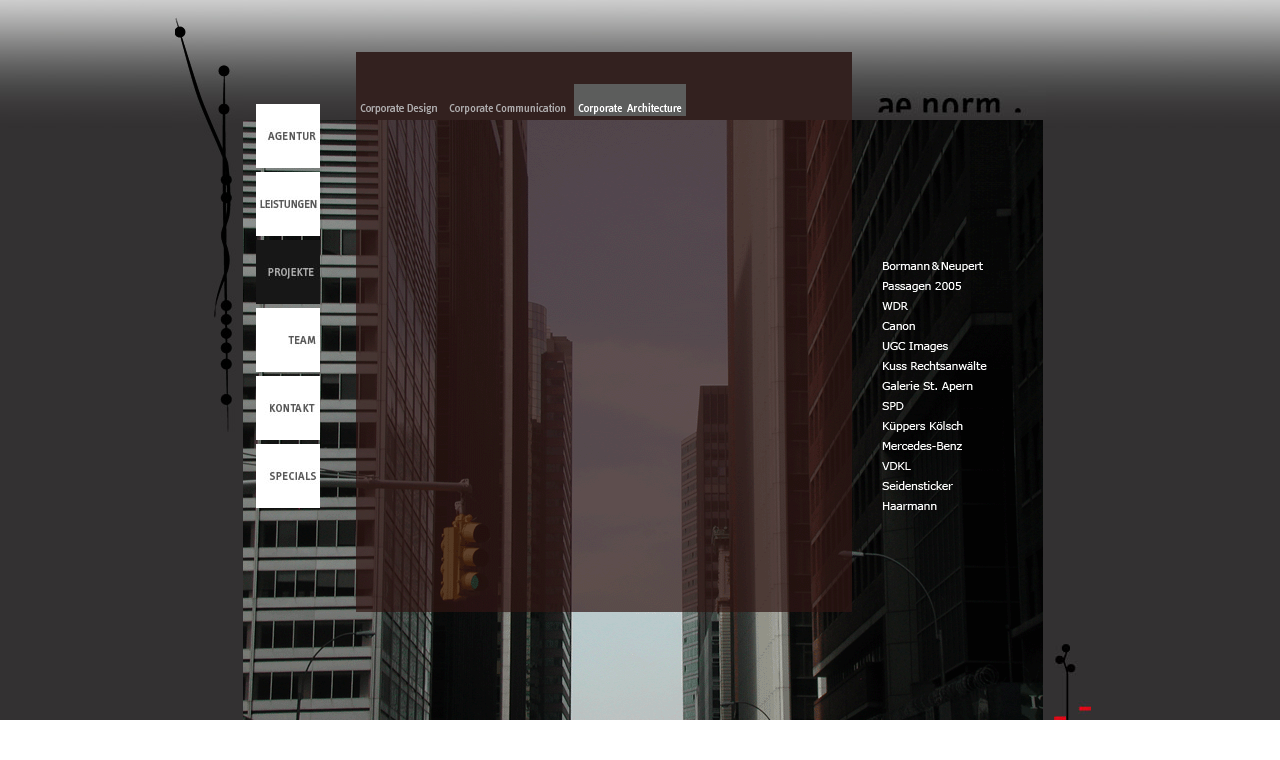

--- FILE ---
content_type: text/html
request_url: http://aenorm.eu/htm/projekte03.html
body_size: 3906
content:
<!DOCTYPE html PUBLIC "-//W3C//DTD XHTML 1.0 Transitional//EN" "http://www.w3.org/TR/xhtml1/DTD/xhtml1-transitional.dtd">

<html xmlns="http://www.w3.org/1999/xhtml">

	<head>
		<meta http-equiv="content-type" content="text/html;charset=utf-8" />
		<meta name="generator" content="Adobe GoLive" />
		<title>aenorm</title>
		<link href="../css/basic.css" rel="stylesheet" type="text/css" media="all" />
		<csactions>
			<csaction name="c14308b70" class="Preload Image" type="onevent" val0="../navi/r_agentur.jpg" urlparams="1"></csaction>
			<csaction name="c14309963" class="Goto Link" type="onevent" val0="agentur.html" val1="" urlparams="1"></csaction>
			<csaction name="c14309c34" class="Preload Image" type="onevent" val0="../navi/r_leistung.jpg" urlparams="1"></csaction>
			<csaction name="c14309cf5" class="Set Image URL" type="onevent" val0="w_leistung" val1="../navi/r_leistung.jpg" urlparams="2"></csaction>
			<csaction name="c1430a2a6" class="Goto Link" type="onevent" val0="leistung.html" val1="" urlparams="1"></csaction>
			<csaction name="c1430e3810" class="Preload Image" type="onevent" val0="../navi/r_team.jpg" urlparams="1"></csaction>
			<csaction name="c1430e4211" class="Set Image URL" type="onevent" val0="w_team" val1="../navi/r_team.jpg" urlparams="2"></csaction>
			<csaction name="c1430e4f12" class="Goto Link" type="onevent" val0="team.html" val1="" urlparams="1"></csaction>
			<csaction name="c1430eb213" class="Preload Image" type="onevent" val0="../navi/r_kontakt.jpg" urlparams="1"></csaction>
			<csaction name="c143105c14" class="Set Image URL" type="onevent" val0="w_kontakt" val1="../navi/r_kontakt.jpg" urlparams="2"></csaction>
			<csaction name="c143106815" class="Goto Link" type="onevent" val0="kontakt.html" val1="" urlparams="1"></csaction>
			<csaction name="c143107316" class="Preload Image" type="onevent" val0="../navi/r_specials.jpg" urlparams="1"></csaction>
			<csaction name="c143107d17" class="Set Image URL" type="onevent" val0="w_specials" val1="../navi/r_specials.jpg" urlparams="2"></csaction>
			<csaction name="c143108e18" class="Goto Link" type="onevent" val0="specials.html" val1="" urlparams="1"></csaction>
			<csaction name="c143120419" class="Set Image URL" type="onevent" val0="w_agentur" val1="../navi/r_agentur.jpg" urlparams="2"></csaction>
			<csaction name="c143121920" class="Set Image URL" type="onevent" val0="w_agentur" val1="../navi/w_agentur.jpg" urlparams="2"></csaction>
			<csaction name="c143124021" class="Set Image URL" type="onevent" val0="w_leistung" val1="../navi/w_leistung.jpg" urlparams="2"></csaction>
			<csaction name="c143126323" class="Set Image URL" type="onevent" val0="w_team" val1="../navi/w_team.jpg" urlparams="2"></csaction>
			<csaction name="c143127f24" class="Set Image URL" type="onevent" val0="w_kontakt" val1="../navi/w_kontakt.jpg" urlparams="2"></csaction>
			<csaction name="c14312c625" class="Set Image URL" type="onevent" val0="w_specials" val1="../navi/w_specials.jpg" urlparams="2"></csaction>
			<csaction name="c14557fe29" class="Goto Link" type="onevent" val0="../index.html" val1="" urlparams="1"></csaction>
			<csaction name="c1455f3831" class="Goto Link" type="onevent" val0="projekte.html" val1="" urlparams="1"></csaction>
			<csaction name="c1455f4732" class="Preload Image" type="onevent" val0="../unavi/m_pro01.gif" urlparams="1"></csaction>
			<csaction name="c1455f5c33" class="Set Image URL" type="onevent" val0="ca_pro01" val1="../unavi/m_pro01.gif" urlparams="2"></csaction>
			<csaction name="c1455f7e34" class="Set Image URL" type="onevent" val0="ca_pro01" val1="../navipro/ca_pro01.gif" urlparams="2"></csaction>
			<csaction name="c1628d6a14" class="Set Image URL" type="onevent" val0="leer_bncc" val1="../navipro/kundenpfeil.gif" urlparams="2"></csaction>
			<csaction name="c1628d8b15" class="Set Image URL" type="onevent" val0="leer_bncc" val1="../navipro/kundenlink.gif" urlparams="2"></csaction>
			<csaction name="c1628da216" class="Set Image URL" type="onevent" val0="leer_axe" val1="../navipro/kundenpfeil.gif" urlparams="2"></csaction>
			<csaction name="c1628daf17" class="Set Image URL" type="onevent" val0="leer_axe" val1="../navipro/kundenlink.gif" urlparams="2"></csaction>
			<csaction name="c1628deb18" class="Set Image URL" type="onevent" val0="leer_save" val1="../navipro/kundenpfeil.gif" urlparams="2"></csaction>
			<csaction name="c1628dfe19" class="Set Image URL" type="onevent" val0="leer_save" val1="../navipro/kundenlink.gif" urlparams="2"></csaction>
			<csaction name="c1628e1720" class="Set Image URL" type="onevent" val0="leer_xmobil" val1="../navipro/kundenpfeil.gif" urlparams="2"></csaction>
			<csaction name="c1628ed921" class="Set Image URL" type="onevent" val0="leer_xmobil" val1="../navipro/kundenlink.gif" urlparams="2"></csaction>
			<csaction name="c1628eea22" class="Set Image URL" type="onevent" val0="leer_wdrcc" val1="../navipro/kundenpfeil.gif" urlparams="2"></csaction>
			<csaction name="c1628ef823" class="Set Image URL" type="onevent" val0="leer_wdrcc" val1="../navipro/kundenlink.gif" urlparams="2"></csaction>
			<csaction name="c1628f1524" class="Set Image URL" type="onevent" val0="leer_stern" val1="../navipro/kundenpfeil.gif" urlparams="2"></csaction>
			<csaction name="c1628f2925" class="Set Image URL" type="onevent" val0="leer_stern" val1="../navipro/kundenlink.gif" urlparams="2"></csaction>
			<csaction name="c1628f3e26" class="Set Image URL" type="onevent" val0="leer_nissan" val1="../navipro/kundenpfeil.gif" urlparams="2"></csaction>
			<csaction name="c1628f4d27" class="Set Image URL" type="onevent" val0="leer_nissan" val1="../navipro/kundenlink.gif" urlparams="2"></csaction>
			<csaction name="c1628f5a28" class="Set Image URL" type="onevent" val0="leer_renau" val1="../navipro/kundenpfeil.gif" urlparams="2"></csaction>
			<csaction name="c1628f6a29" class="Set Image URL" type="onevent" val0="leer_renau" val1="../navipro/kundenlink.gif" urlparams="2"></csaction>
			<csaction name="c1628f7a30" class="Set Image URL" type="onevent" val0="leer_dav" val1="../navipro/kundenpfeil.gif" urlparams="2"></csaction>
			<csaction name="c162958131" class="Set Image URL" type="onevent" val0="leer_dav" val1="../navipro/kundenlink.gif" urlparams="2"></csaction>
			<csaction name="c162959432" class="Set Image URL" type="onevent" val0="leer_ageh" val1="../navipro/kundenpfeil.gif" urlparams="2"></csaction>
			<csaction name="c16295a433" class="Set Image URL" type="onevent" val0="leer_ageh" val1="../navipro/kundenlink.gif" urlparams="2"></csaction>
			<csaction name="c16295c234" class="Set Image URL" type="onevent" val0="leer_skia" val1="../navipro/kundenpfeil.gif" urlparams="2"></csaction>
			<csaction name="c16295cf35" class="Set Image URL" type="onevent" val0="leer_skia" val1="../navipro/kundenlink.gif" urlparams="2"></csaction>
			<csaction name="c16295e936" class="Set Image URL" type="onevent" val0="leer_asj" val1="../navipro/kundenpfeil.gif" urlparams="2"></csaction>
			<csaction name="c16295f637" class="Set Image URL" type="onevent" val0="leer_asj" val1="../navipro/kundenlink.gif" urlparams="2"></csaction>
			<csaction name="c162960838" class="Set Image URL" type="onevent" val0="leer_holl" val1="../navipro/kundenpfeil.gif" urlparams="2"></csaction>
			<csaction name="c162961339" class="Set Image URL" type="onevent" val0="leer_holl" val1="../navipro/kundenlink.gif" urlparams="2"></csaction>
			<csaction name="c163d71652" class="Goto Link" type="onevent" val0="projekte02.html" val1="" urlparams="1"></csaction>
			<csaction name="c163d72f53" class="Preload Image" type="onevent" val0="../unavi/m_pro02.gif" urlparams="1"></csaction>
			<csaction name="c163d75254" class="Set Image URL" type="onevent" val0="ca_pro02" val1="../unavi/m_pro02.gif" urlparams="2"></csaction>
			<csaction name="c163d77a55" class="Set Image URL" type="onevent" val0="ca_pro02" val1="../navipro/ca_pro02.gif" urlparams="2"></csaction>
		</csactions>
		<csscriptdict import="import">
			<script type="text/javascript" src="../GeneratedItems/CSScriptLib.js"></script>
		</csscriptdict>
		<csactiondict>
			<script type="text/javascript"><!--
CSAct[/*CMP*/ 'c14308b70'] = new Array(CSPreloadImage,/*URL*/ '../navi/r_agentur.jpg');
CSAct[/*CMP*/ 'c14309963'] = new Array(CSGotoLink,/*URL*/ 'agentur.html','');
CSAct[/*CMP*/ 'c14309c34'] = new Array(CSPreloadImage,/*URL*/ '../navi/r_leistung.jpg');
CSAct[/*CMP*/ 'c14309cf5'] = new Array(CSSetImageURL,/*CMP*/ 'w_leistung',/*URL*/ '../navi/r_leistung.jpg');
CSAct[/*CMP*/ 'c1430a2a6'] = new Array(CSGotoLink,/*URL*/ 'leistung.html','');
CSAct[/*CMP*/ 'c1430e3810'] = new Array(CSPreloadImage,/*URL*/ '../navi/r_team.jpg');
CSAct[/*CMP*/ 'c1430e4211'] = new Array(CSSetImageURL,/*CMP*/ 'w_team',/*URL*/ '../navi/r_team.jpg');
CSAct[/*CMP*/ 'c1430e4f12'] = new Array(CSGotoLink,/*URL*/ 'team.html','');
CSAct[/*CMP*/ 'c1430eb213'] = new Array(CSPreloadImage,/*URL*/ '../navi/r_kontakt.jpg');
CSAct[/*CMP*/ 'c143105c14'] = new Array(CSSetImageURL,/*CMP*/ 'w_kontakt',/*URL*/ '../navi/r_kontakt.jpg');
CSAct[/*CMP*/ 'c143106815'] = new Array(CSGotoLink,/*URL*/ 'kontakt.html','');
CSAct[/*CMP*/ 'c143107316'] = new Array(CSPreloadImage,/*URL*/ '../navi/r_specials.jpg');
CSAct[/*CMP*/ 'c143107d17'] = new Array(CSSetImageURL,/*CMP*/ 'w_specials',/*URL*/ '../navi/r_specials.jpg');
CSAct[/*CMP*/ 'c143108e18'] = new Array(CSGotoLink,/*URL*/ 'specials.html','');
CSAct[/*CMP*/ 'c143120419'] = new Array(CSSetImageURL,/*CMP*/ 'w_agentur',/*URL*/ '../navi/r_agentur.jpg');
CSAct[/*CMP*/ 'c143121920'] = new Array(CSSetImageURL,/*CMP*/ 'w_agentur',/*URL*/ '../navi/w_agentur.jpg');
CSAct[/*CMP*/ 'c143124021'] = new Array(CSSetImageURL,/*CMP*/ 'w_leistung',/*URL*/ '../navi/w_leistung.jpg');
CSAct[/*CMP*/ 'c143126323'] = new Array(CSSetImageURL,/*CMP*/ 'w_team',/*URL*/ '../navi/w_team.jpg');
CSAct[/*CMP*/ 'c143127f24'] = new Array(CSSetImageURL,/*CMP*/ 'w_kontakt',/*URL*/ '../navi/w_kontakt.jpg');
CSAct[/*CMP*/ 'c14312c625'] = new Array(CSSetImageURL,/*CMP*/ 'w_specials',/*URL*/ '../navi/w_specials.jpg');
CSAct[/*CMP*/ 'c14557fe29'] = new Array(CSGotoLink,/*URL*/ '../index.html','');
CSAct[/*CMP*/ 'c1455f3831'] = new Array(CSGotoLink,/*URL*/ 'projekte.html','');
CSAct[/*CMP*/ 'c1455f4732'] = new Array(CSPreloadImage,/*URL*/ '../unavi/m_pro01.gif');
CSAct[/*CMP*/ 'c1455f5c33'] = new Array(CSSetImageURL,/*CMP*/ 'ca_pro01',/*URL*/ '../unavi/m_pro01.gif');
CSAct[/*CMP*/ 'c1455f7e34'] = new Array(CSSetImageURL,/*CMP*/ 'ca_pro01',/*URL*/ '../navipro/ca_pro01.gif');
CSAct[/*CMP*/ 'c1628d6a14'] = new Array(CSSetImageURL,/*CMP*/ 'leer_bncc',/*URL*/ '../navipro/kundenpfeil.gif');
CSAct[/*CMP*/ 'c1628d8b15'] = new Array(CSSetImageURL,/*CMP*/ 'leer_bncc',/*URL*/ '../navipro/kundenlink.gif');
CSAct[/*CMP*/ 'c1628da216'] = new Array(CSSetImageURL,/*CMP*/ 'leer_axe',/*URL*/ '../navipro/kundenpfeil.gif');
CSAct[/*CMP*/ 'c1628daf17'] = new Array(CSSetImageURL,/*CMP*/ 'leer_axe',/*URL*/ '../navipro/kundenlink.gif');
CSAct[/*CMP*/ 'c1628deb18'] = new Array(CSSetImageURL,/*CMP*/ 'leer_save',/*URL*/ '../navipro/kundenpfeil.gif');
CSAct[/*CMP*/ 'c1628dfe19'] = new Array(CSSetImageURL,/*CMP*/ 'leer_save',/*URL*/ '../navipro/kundenlink.gif');
CSAct[/*CMP*/ 'c1628e1720'] = new Array(CSSetImageURL,/*CMP*/ 'leer_xmobil',/*URL*/ '../navipro/kundenpfeil.gif');
CSAct[/*CMP*/ 'c1628ed921'] = new Array(CSSetImageURL,/*CMP*/ 'leer_xmobil',/*URL*/ '../navipro/kundenlink.gif');
CSAct[/*CMP*/ 'c1628eea22'] = new Array(CSSetImageURL,/*CMP*/ 'leer_wdrcc',/*URL*/ '../navipro/kundenpfeil.gif');
CSAct[/*CMP*/ 'c1628ef823'] = new Array(CSSetImageURL,/*CMP*/ 'leer_wdrcc',/*URL*/ '../navipro/kundenlink.gif');
CSAct[/*CMP*/ 'c1628f1524'] = new Array(CSSetImageURL,/*CMP*/ 'leer_stern',/*URL*/ '../navipro/kundenpfeil.gif');
CSAct[/*CMP*/ 'c1628f2925'] = new Array(CSSetImageURL,/*CMP*/ 'leer_stern',/*URL*/ '../navipro/kundenlink.gif');
CSAct[/*CMP*/ 'c1628f3e26'] = new Array(CSSetImageURL,/*CMP*/ 'leer_nissan',/*URL*/ '../navipro/kundenpfeil.gif');
CSAct[/*CMP*/ 'c1628f4d27'] = new Array(CSSetImageURL,/*CMP*/ 'leer_nissan',/*URL*/ '../navipro/kundenlink.gif');
CSAct[/*CMP*/ 'c1628f5a28'] = new Array(CSSetImageURL,/*CMP*/ 'leer_renau',/*URL*/ '../navipro/kundenpfeil.gif');
CSAct[/*CMP*/ 'c1628f6a29'] = new Array(CSSetImageURL,/*CMP*/ 'leer_renau',/*URL*/ '../navipro/kundenlink.gif');
CSAct[/*CMP*/ 'c1628f7a30'] = new Array(CSSetImageURL,/*CMP*/ 'leer_dav',/*URL*/ '../navipro/kundenpfeil.gif');
CSAct[/*CMP*/ 'c162958131'] = new Array(CSSetImageURL,/*CMP*/ 'leer_dav',/*URL*/ '../navipro/kundenlink.gif');
CSAct[/*CMP*/ 'c162959432'] = new Array(CSSetImageURL,/*CMP*/ 'leer_ageh',/*URL*/ '../navipro/kundenpfeil.gif');
CSAct[/*CMP*/ 'c16295a433'] = new Array(CSSetImageURL,/*CMP*/ 'leer_ageh',/*URL*/ '../navipro/kundenlink.gif');
CSAct[/*CMP*/ 'c16295c234'] = new Array(CSSetImageURL,/*CMP*/ 'leer_skia',/*URL*/ '../navipro/kundenpfeil.gif');
CSAct[/*CMP*/ 'c16295cf35'] = new Array(CSSetImageURL,/*CMP*/ 'leer_skia',/*URL*/ '../navipro/kundenlink.gif');
CSAct[/*CMP*/ 'c16295e936'] = new Array(CSSetImageURL,/*CMP*/ 'leer_asj',/*URL*/ '../navipro/kundenpfeil.gif');
CSAct[/*CMP*/ 'c16295f637'] = new Array(CSSetImageURL,/*CMP*/ 'leer_asj',/*URL*/ '../navipro/kundenlink.gif');
CSAct[/*CMP*/ 'c162960838'] = new Array(CSSetImageURL,/*CMP*/ 'leer_holl',/*URL*/ '../navipro/kundenpfeil.gif');
CSAct[/*CMP*/ 'c162961339'] = new Array(CSSetImageURL,/*CMP*/ 'leer_holl',/*URL*/ '../navipro/kundenlink.gif');
CSAct[/*CMP*/ 'c163d71652'] = new Array(CSGotoLink,/*URL*/ 'projekte02.html','');
CSAct[/*CMP*/ 'c163d72f53'] = new Array(CSPreloadImage,/*URL*/ '../unavi/m_pro02.gif');
CSAct[/*CMP*/ 'c163d75254'] = new Array(CSSetImageURL,/*CMP*/ 'ca_pro02',/*URL*/ '../unavi/m_pro02.gif');
CSAct[/*CMP*/ 'c163d77a55'] = new Array(CSSetImageURL,/*CMP*/ 'ca_pro02',/*URL*/ '../navipro/ca_pro02.gif');

// --></script>
		</csactiondict>
	</head>

	<body background="../back/b_back01.jpg" leftmargin="0" marginheight="0" marginwidth="0" topmargin="0">
		<div style="position:relative;width:936px;height:778px;background-image:url(../back/projekt_ca.gif);margin:auto;-adbe-g:p,4,4;">
			<div style="position:absolute;top:104px;left:84px;width:64px;height:64px;">
				<a onclick="CSAction(new Array(/*CMP*/'c14309963'));return CSClickReturn()" onmouseover="CSAction(new Array(/*CMP*/'c14308b70',/*CMP*/'c143120419'));return true;" onmouseout="CSAction(new Array(/*CMP*/'c143121920'));" href="#" csclick="c14309963" csout="c143121920" csover="c14308b70,c143120419"><img id="w_agentur" src="../navi/w_agentur.jpg" alt="" name="w_agentur" height="64" width="64" border="0" /></a></div>
			<div style="position:absolute;top:172px;left:84px;width:64px;height:64px;">
				<a onclick="CSAction(new Array(/*CMP*/'c1430a2a6'));return CSClickReturn()" onmouseover="CSAction(new Array(/*CMP*/'c14309c34',/*CMP*/'c14309cf5'));return true;" onmouseout="CSAction(new Array(/*CMP*/'c143124021'));" href="#" csclick="c1430a2a6" csout="c143124021" csover="c14309c34,c14309cf5"><img id="w_leistung" src="../navi/w_leistung.jpg" alt="" name="w_leistung" height="64" width="64" border="0" /></a></div>
			<div style="position:absolute;top:240px;left:84px;width:64px;height:64px;">
				<a href="#"><img id="w_projekte" src="../navi/b_projekte.jpg" alt="" name="w_projekte" height="64" width="64" border="0" /></a></div>
			<div style="position:absolute;top:308px;left:84px;width:64px;height:64px;">
				<a onclick="CSAction(new Array(/*CMP*/'c1430e4f12'));return CSClickReturn()" onmouseover="CSAction(new Array(/*CMP*/'c1430e3810',/*CMP*/'c1430e4211'));return true;" onmouseout="CSAction(new Array(/*CMP*/'c143126323'));" href="#" csclick="c1430e4f12" csout="c143126323" csover="c1430e3810,c1430e4211"><img id="w_team" src="../navi/w_team.jpg" alt="" name="w_team" height="64" width="64" border="0" /></a></div>
			<div style="position:absolute;top:376px;left:84px;width:64px;height:64px;">
				<a onclick="CSAction(new Array(/*CMP*/'c143106815'));return CSClickReturn()" onmouseover="CSAction(new Array(/*CMP*/'c1430eb213',/*CMP*/'c143105c14'));return true;" onmouseout="CSAction(new Array(/*CMP*/'c143127f24'));" href="#" csclick="c143106815" csout="c143127f24" csover="c1430eb213,c143105c14"><img id="w_kontakt" src="../navi/w_kontakt.jpg" alt="" name="w_kontakt" height="64" width="64" border="0" /></a></div>
			<div style="position:absolute;top:444px;left:84px;width:64px;height:64px;">
				<a onclick="CSAction(new Array(/*CMP*/'c143108e18'));return CSClickReturn()" onmouseover="CSAction(new Array(/*CMP*/'c143107316',/*CMP*/'c143107d17'));return true;" onmouseout="CSAction(new Array(/*CMP*/'c14312c625'));" href="#" csclick="c143108e18" csout="c14312c625" csover="c143107316,c143107d17"><img id="w_specials" src="../navi/w_specials.jpg" alt="" name="w_specials" height="64" width="64" border="0" /></a></div>
			<div style="position:absolute;top:644px;left:882px;width:37px;height:107px;">
				<a href="#"><img id="t_liane" src="../unavi/b_liane.jpg" alt="" name="t_liane" height="107" width="37" border="0" /></a></div>
			<div style="position:absolute;top:84px;left:680px;width:194px;height:32px;">
				<a onclick="CSAction(new Array(/*CMP*/'c14557fe29'));return CSClickReturn()" href="../index.html" csclick="c14557fe29"><img src="../unavi/aenorm.jpg" alt="" height="32" width="194" border="0" /></a></div>
			<div style="position:absolute;top:720px;left:760px;width:31px;height:33px;">
				<a href="mailto:info@aenorm.de"><img id="b_mail" src="../unavi/b_email.jpg" alt="" name="b_mail" height="33" width="31" border="0" /></a></div>
			<div style="position:absolute;top:720px;left:791px;width:53px;height:33px;">
				<a href="impressum.html"><img id="b_impress" src="../unavi/b_impress.jpg" alt="" name="b_impress" height="33" width="53" border="0" /></a></div>
			<div style="position:absolute;top:720px;left:844px;width:33px;height:33px;">
				<a href="../index.html"><img id="b_home" src="../unavi/b_home.jpg" alt="" name="b_home" height="33" width="33" border="0" /></a></div>
			<div style="position:absolute;top:0px;left:0px;width:71px;height:435px;">
				<img src="../back/lianelinks.jpg" alt="" height="435" width="71" border="0" /></div>
			<div style="position:absolute;top:84px;left:184px;width:85px;height:32px;">
				<a onclick="CSAction(new Array(/*CMP*/'c1455f3831'));return CSClickReturn()" onmouseover="CSAction(new Array(/*CMP*/'c1455f4732',/*CMP*/'c1455f5c33'));return true;" onmouseout="CSAction(new Array(/*CMP*/'c1455f7e34'));" href="projekte.html" csclick="c1455f3831" csout="c1455f7e34" csover="c1455f4732,c1455f5c33"><img id="ca_pro01" src="../navipro/ca_pro01.gif" alt="" name="ca_pro01" height="32" width="85" border="0" /></a></div>
			<div style="position:absolute;top:84px;left:273px;width:125px;height:32px;">
				<a onclick="CSAction(new Array(/*CMP*/'c163d71652'));return CSClickReturn()" onmouseover="CSAction(new Array(/*CMP*/'c163d72f53',/*CMP*/'c163d75254'));return true;" onmouseout="CSAction(new Array(/*CMP*/'c163d77a55'));" href="../aehtmcc/daab01.html" csclick="c163d71652" csout="c163d77a55" csover="c163d72f53,c163d75254"><img id="ca_pro02" src="../navipro/ca_pro02.gif" alt="" name="ca_pro02" height="32" width="125" border="0" /></a></div>
			<div style="position:absolute;top:84px;left:402px;width:112px;height:32px;">
				<a href="../aehtmca/bn01ca.html"><img id="a_pro03" src="../unavi/a_pro03.gif" alt="" name="a_pro03" height="32" width="112" border="0" /></a></div>
			<div style="position:absolute;top:476px;left:680px;width:191px;height:20px;">
				<a onmouseover="CSAction(new Array(/*CMP*/'c16295e936'));return true;" onmouseout="CSAction(new Array(/*CMP*/'c16295f637'));" href="../aehtmca/seid01.html" csout="c16295f637" csover="c16295e936"><img id="leer_asj" src="../navipro/kundenlink.gif" alt="" name="leer_asj" height="20" width="191" border="0" /></a></div>
			<div style="position:absolute;top:456px;left:680px;width:191px;height:20px;">
				<a onmouseover="CSAction(new Array(/*CMP*/'c16295c234'));return true;" onmouseout="CSAction(new Array(/*CMP*/'c16295cf35'));" href="../aehtmca/vdkl01.html" csout="c16295cf35" csover="c16295c234"><img id="leer_skia" src="../navipro/kundenlink.gif" alt="" name="leer_skia" height="20" width="191" border="0" /></a></div>
			<div style="position:absolute;top:496px;left:680px;width:191px;height:20px;">
				<a onmouseover="CSAction(new Array(/*CMP*/'c162960838'));return true;" onmouseout="CSAction(new Array(/*CMP*/'c162961339'));" href="../aehtmca/haar01.html" csout="c162961339" csover="c162960838"><img id="leer_holl" src="../navipro/kundenlink.gif" alt="" name="leer_holl" height="20" width="191" border="0" /></a></div>
			<div style="position:absolute;top:436px;left:680px;width:191px;height:20px;">
				<a onmouseover="CSAction(new Array(/*CMP*/'c162959432'));return true;" onmouseout="CSAction(new Array(/*CMP*/'c16295a433'));" href="../aehtmca/benz01.html" csout="c16295a433" csover="c162959432"><img id="leer_ageh" src="../navipro/kundenlink.gif" alt="" name="leer_ageh" height="20" width="191" border="0" /></a></div>
			<div style="position:absolute;top:416px;left:680px;width:191px;height:20px;">
				<a onmouseover="CSAction(new Array(/*CMP*/'c1628f7a30'));return true;" onmouseout="CSAction(new Array(/*CMP*/'c162958131'));" href="../aehtmca/kuepp01.html" csout="c162958131" csover="c1628f7a30"><img id="leer_dav" src="../navipro/kundenlink.gif" alt="" name="leer_dav" height="20" width="191" border="0" /></a></div>
			<div style="position:absolute;top:396px;left:680px;width:191px;height:20px;">
				<a onmouseover="CSAction(new Array(/*CMP*/'c1628f5a28'));return true;" onmouseout="CSAction(new Array(/*CMP*/'c1628f6a29'));" href="../aehtmca/spd01.html" csout="c1628f6a29" csover="c1628f5a28"><img id="leer_renau" src="../navipro/kundenlink.gif" alt="" name="leer_renau" height="20" width="191" border="0" /></a></div>
			<div style="position:absolute;top:376px;left:680px;width:191px;height:20px;">
				<a onmouseover="CSAction(new Array(/*CMP*/'c1628f3e26'));return true;" onmouseout="CSAction(new Array(/*CMP*/'c1628f4d27'));" href="../aehtmca/gal01.html" csout="c1628f4d27" csover="c1628f3e26"><img id="leer_nissan" src="../navipro/kundenlink.gif" alt="" name="leer_nissan" height="20" width="191" border="0" /></a></div>
			<div style="position:absolute;top:356px;left:680px;width:191px;height:20px;">
				<a onmouseover="CSAction(new Array(/*CMP*/'c1628f1524'));return true;" onmouseout="CSAction(new Array(/*CMP*/'c1628f2925'));" href="../aehtmca/kuss01.html" csout="c1628f2925" csover="c1628f1524"><img id="leer_stern" src="../navipro/kundenlink.gif" alt="" name="leer_stern" height="20" width="191" border="0" /></a></div>
			<div style="position:absolute;top:336px;left:680px;width:191px;height:20px;">
				<a onmouseover="CSAction(new Array(/*CMP*/'c1628eea22'));return true;" onmouseout="CSAction(new Array(/*CMP*/'c1628ef823'));" href="../aehtmca/ugc01.html" csout="c1628ef823" csover="c1628eea22"><img id="leer_wdrcc" src="../navipro/kundenlink.gif" alt="" name="leer_wdrcc" height="20" width="191" border="0" /></a></div>
			<div style="position:absolute;top:316px;left:680px;width:191px;height:20px;">
				<a onmouseover="CSAction(new Array(/*CMP*/'c1628e1720'));return true;" onmouseout="CSAction(new Array(/*CMP*/'c1628ed921'));" href="../aehtmca/canon01.html" csout="c1628ed921" csover="c1628e1720"><img id="leer_xmobil" src="../navipro/kundenlink.gif" alt="" name="leer_xmobil" height="20" width="191" border="0" /></a></div>
			<div style="position:absolute;top:296px;left:680px;width:191px;height:20px;">
				<a onmouseover="CSAction(new Array(/*CMP*/'c1628deb18'));return true;" onmouseout="CSAction(new Array(/*CMP*/'c1628dfe19'));" href="../aehtmca/wdr01ca.html" csout="c1628dfe19" csover="c1628deb18"><img id="leer_save" src="../navipro/kundenlink.gif" alt="" name="leer_save" height="20" width="191" border="0" /></a></div>
			<div style="position:absolute;top:276px;left:680px;width:191px;height:20px;">
				<a onmouseover="CSAction(new Array(/*CMP*/'c1628da216'));return true;" onmouseout="CSAction(new Array(/*CMP*/'c1628daf17'));" href="../aehtmca/pass01.html" csout="c1628daf17" csover="c1628da216"><img id="leer_axe" src="../navipro/kundenlink.gif" alt="" name="leer_axe" height="20" width="191" border="0" /></a></div>
			<div style="position:absolute;top:256px;left:680px;width:191px;height:20px;">
				<a onmouseover="CSAction(new Array(/*CMP*/'c1628d6a14'));return true;" onmouseout="CSAction(new Array(/*CMP*/'c1628d8b15'));" href="../aehtmca/bn01ca.html" csout="c1628d8b15" csover="c1628d6a14"><img id="leer_bncc" src="../navipro/kundenlink.gif" alt="" name="leer_bncc" height="20" width="191" border="0" /></a></div>
			<div style="position:absolute;top:236px;left:680px;width:191px;height:20px;">
				<img id="leer_than" src="../navipro/kundenlink.gif" alt="" name="leer_than" height="20" width="191" border="0" /></div>
			<div style="position:absolute;top:216px;left:680px;width:191px;height:20px;">
				<img id="leer_daab" src="../navipro/kundenlink.gif" alt="" name="leer_daab" height="20" width="191" border="0" /></div>
			<div style="position:absolute;top:196px;left:680px;width:191px;height:20px;">
				<img src="../navipro/kundenlink.gif" alt="" height="20" width="191" border="0" /></div>
			<div style="position:absolute;top:176px;left:680px;width:191px;height:20px;">
				<img src="../navipro/kundenlink.gif" alt="" height="20" width="191" border="0" /></div>
		</div>
	</body>

</html>















































































































--- FILE ---
content_type: text/css
request_url: http://aenorm.eu/css/basic.css
body_size: 2157
content:
body { }
p { color: #fff; font-size: 9pt; font-family: verdana; font-weight: normal; font-style: normal; line-height: 13pt; text-decoration: none; }
td { }
a:link { color: #fff; font-size: 11px; font-family: verdana; font-weight: bolder; font-style: normal; line-height: 18px; text-decoration: none; }
a:visited { color: #fff; font-size: 11px; font-family: verdana; font-weight: normal; font-style: normal; line-height: 18px; text-decoration: none; }
a:hover { color: #c30a28; font-size: 11px; font-family: verdana; line-height: 18px; text-decoration: none; }
a:active { color: #fff; font-size: 11px; font-family: verdana; font-weight: normal; font-style: normal; line-height: 18px; text-decoration: none; }
a { color: #fff; font-size: 11px; font-family: verdana; font-weight: normal; font-style: normal; line-height: 18px; text-decoration: none; }
.text { color: #fff; font-size: 11px; font-family: verdana; font-weight: normal; font-style: normal; line-height: 18px; text-decoration: none; }
.text_black { color: #000; font-size: 11px; font-family: verdana; font-style: normal; font-weight: normal; line-height: 18px; text-decoration: none; }
.text_leer { color: #fff; font-size: 11px; font-family: verdana; font-style: normal; font-weight: normal; line-height: 18px; text-decoration: none; letter-spacing: 3px; }
.text_leer_black { color: #000; font-size: 11px; font-family: verdana; font-style: normal; font-weight: normal; line-height: 18px; text-decoration: none; letter-spacing: 3px; }
.text_bold { color: #fff; font-size: 11px; font-family: verdana; font-weight: bolder; font-style: normal; line-height: 18px; text-decoration: none; }
.text_bold_black { color: #000; font-size: 11px; font-family: verdana; font-style: normal; font-weight: bolder; line-height: 18px; text-decoration: none; }
.text_bold_leer { color: #fff; font-size: 11px; font-family: verdana; font-style: normal; font-weight: bolder; line-height: 18px; text-decoration: none; letter-spacing: 3px; }
.text_bold_leer_black { color: #000; font-size: 11px; font-family: verdana; font-style: normal; font-weight: bolder; line-height: 18px; text-decoration: none; letter-spacing: 3px; }
